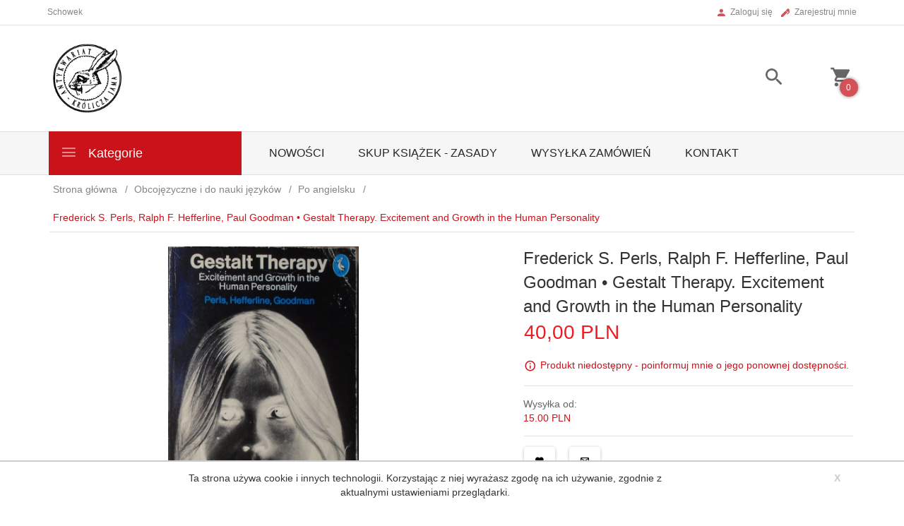

--- FILE ---
content_type: text/html; charset=UTF-8
request_url: https://kroliczajama.pl/ajax/info/mis/
body_size: -14
content:
{"misId":"c5f42697d91138ab237973e97cc675b2"}

--- FILE ---
content_type: text/html; charset=UTF-8
request_url: https://kroliczajama.pl/ajax/pinfo/inventory/
body_size: 171
content:

<form id="options_form" name="options_form" method="post" action="/_cart/index/">
    <div id="options_form_tab" class="inventory-container">
            </div>
    <input type="hidden" id="products_id" name="products_id" value="31453" />
    <input type="hidden" id="rtime" name="rtime" value="2 dni" />
    <script>
			window.jQuery && window.jQuery.trigger("inventoryLoaded");
    </script>
